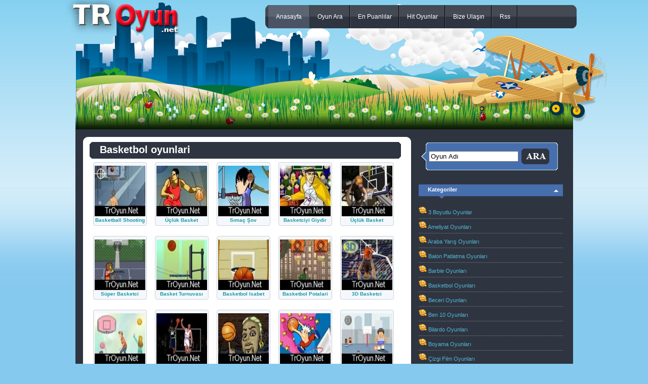

--- FILE ---
content_type: text/html
request_url: http://www.troyun.net/basketbol_oyunlari.html
body_size: 4695
content:
<!DOCTYPE html PUBLIC "-//W3C//DTD XHTML 1.0 Transitional//EN" "http://www.w3.org/TR/xhtml1/DTD/xhtml1-transitional.dtd"> 
<html xmlns="http://www.w3.org/1999/xhtml" xml:lang="en-gb" lang="en-gb" > 
<head> 
	  <meta http-equiv="content-type" content="text/html; charset=windows-1254" /> 
  <meta name="robots" content="index, follow" /> 
  <title>Basketbol Oyunları</title>
<meta name="google-site-verification" content="UGdBvnIhKC0WxJlC9yMfqEGmMMjrMK6t1Kzwj3NL3o8" />
<meta name="keywords" content="Basketbol" /> 
<meta name="description" content="Basketbol" /> 
<link href="favicon.ico" rel="shortcut icon" type="image/x-icon" /> 
<link rel="stylesheet" href="css/template_default.css" type="text/css" /> 
<link rel="stylesheet" href="css/joomla.css" type="text/css" /> 
<link href="css/ieonly.css" rel="stylesheet" type="text/css" />
<script language="javascript" type="text/javascript" src="js/jquery-1.3.2.min.js"></script>
<script language="javascript" type="text/javascript"> 
function newPopup2(url) {
	popupWindow = window.open(
		url,'popUpWindow','height=400,width=460,left=0,top=0,resizable=no,scrollbars=no,toolbar=no,menubar=no,location=no,directories=no,status=no')
}
$(document).ready(function(){
$("#kategori").toggle(function(){
$("#kate").hide("slow");
},function(){
$("#kate").show("slow");
});
$("#benzer").toggle(function(){
$("#benze").hide("slow");
},function(){
$("#benze").show("slow");
});
$("#yorumla").toggle(function(){
$("#yoruml").hide("slow");
},function(){
$("#yoruml").show("slow");
});
$("#rastgele").toggle(function(){
$("#rastgel").hide("slow");
},function(){
$("#rastgel").show("slow");
});
$("#stats").toggle(function(){
$("#stat").hide("slow");
},function(){
$("#stat").show("slow");
});
});
</script>
</head> 
 
<body class="color_bg_default"> 
	<div id="yagendoo_wrapper_all"> 
		<div id="yagendoo_top"> 
			<h1> 
        		        							<a id="logo" href="http://www.troyun.net" title="Ana Sayfa"> 
                		<img src="http://www.troyun.net/images/logo.png" alt="Title" /> 
					</a> 
							</h1> 
		    <div id="yagendoo_airplane"></div> 
			<div id="yagendoo_nav"> 
						<div class="module"> 
			<div> 
				<div> 
					<div> 
											<ul class="menu"><li id="current" class="active item0"><a href="http://www.troyun.net"><span>Anasayfa</span></a></li>    <li class="item2"><a href="http://www.troyun.net/arama.php"><span>Oyun Ara</span></a></li><li class="item3"><a href="http://www.troyun.net/index.php?sira=oy"><span>En Puanlılar</span></a></li><li class="item4"><a href="http://www.troyun.net/index.php?sira=hit"><span>Hit Oyunlar</span></a></li><li class="item5"><a href="http://www.troyun.net/iletisim.php"><span>Bize Ulaşın</span></a></li><li class="item6"><a href="http://www.troyun.net/rss.xml"><span>Rss</span></a></li></ul></div> 
				</div> 
			</div> 
		</div> 
	
			</div> 					</div> 
				<div id="yagendoo_wrapper"> 
			<div id="yagendoo_wrapper-content-inner-moduleon"> 
    			<div id="yagendoo_wrapper-content" class="ol"> 
        			<div class="yagendoo_or"> 
            			<div class="yagendoo_ru"> 
                			<div class="yagendoo_lu"> 
                    			<div style="padding:10px; padding-bottom:40px;">              
                     	   			                        				<div id="yagendoo_slider"> 
                            						<div class="module"> 

<div id="oncesi"><div id="oncesi2"><h1>Basketbol oyunlari</h1></div></div>

<div style="display:none">
<a href="https://www.myproduksiyon.com/santral-anons" rel="dofollow" target="new" title="Santral Anons"><h1>Santral Anons</h1></a>
<a href="https://www.myproduksiyon.com/santral-seslendirme" rel="dofollow" target="new" title="Santral Seslendirme"><h1>Santral Seslendirme</h1></a>
<a href="https://www.myproduksiyon.com/ivr-seslendirme" rel="dofollow" target="new" title="IVR Seslendirme"><h1>IVR Seslendirme</h1></a>
<a href="https://www.myproduksiyon.com/yabanci-dil-seslendirme" rel="dofollow" target="new" title="Yabancı Dil Seslendirme"><h1>Yabancı Dil Seslendirme</h1></a>
<a href="https://www.myproduksiyon.com/yabanci-dil-seslendirme/ingilizce-seslendirme" rel="dofollow" target="new" title="İngilizce Seslendirme"><h1>İngilizce Seslendirme</h1></a>
<a href="https://www.myproduksiyon.com/yabanci-dil-seslendirme/almanca-seslendirme" rel="dofollow" target="new" title="Almanca Seslendirme"><h1>Almanca Seslendirme</h1></a>
<a href="https://www.myproduksiyon.com/yabanci-dil-seslendirme/fransizca-seslendirme" rel="dofollow" target="new" title="Fransızca Seslendirme"><h1>Fransızca Seslendirme</h1></a>
</div>

<div class="secresim">

<a href="http://www.troyun.net/basketball-shooting.html" class="sonekleresim" title="Basketball Shooting"><img src="http://www.troyun.net/resim/8637-basketball-shooting.jpg" width="100" height="100" alt="Basketball Shooting Oyunu"/><br /><span class="oyun_adi">Basketball Shooting</span></a>
<a href="http://www.troyun.net/ucluk-basket.html" class="sonekleresim" title="Üçlük Basket"><img src="http://www.troyun.net/resim/1630-ucluk-basket.jpg" width="100" height="100" alt="Üçlük Basket Oyunu"/><br /><span class="oyun_adi">Üçlük Basket</span></a>
<a href="http://www.troyun.net/simac-sov.html" class="sonekleresim" title="Sımaç Şov"><img src="http://www.troyun.net/resim/6563-simac-sov.jpg" width="100" height="100" alt="Sımaç Şov Oyunu"/><br /><span class="oyun_adi">Sımaç Şov</span></a>
<a href="http://www.troyun.net/basketciyi-giydir.html" class="sonekleresim" title="Basketciyi Giydir"><img src="http://www.troyun.net/resim/8838-basketciyi-giydir.jpg" width="100" height="100" alt="Basketciyi Giydir Oyunu"/><br /><span class="oyun_adi">Basketciyi Giydir</span></a>
<a href="http://www.troyun.net/ucluk-basket.html" class="sonekleresim" title="Üçlük Basket"><img src="http://www.troyun.net/resim/1626-ucluk-basket.jpg" width="100" height="100" alt="Üçlük Basket Oyunu"/><br /><span class="oyun_adi">Üçlük Basket</span></a>
<a href="http://www.troyun.net/super-basketci.html" class="sonekleresim" title="Süper Basketci"><img src="http://www.troyun.net/resim/3364-super-basketci.jpg" width="100" height="100" alt="Süper Basketci Oyunu"/><br /><span class="oyun_adi">Süper Basketci</span></a>
<a href="http://www.troyun.net/basket-turnuvasi.html" class="sonekleresim" title="Basket Turnuvası"><img src="http://www.troyun.net/resim/5460-basket-turnuvasi.jpg" width="100" height="100" alt="Basket Turnuvası Oyunu"/><br /><span class="oyun_adi">Basket Turnuvası</span></a>
<a href="http://www.troyun.net/basketbol-isabet.html" class="sonekleresim" title="Basketbol Isabet"><img src="http://www.troyun.net/resim/5705-basketbol-isabet.jpg" width="100" height="100" alt="Basketbol Isabet Oyunu"/><br /><span class="oyun_adi">Basketbol Isabet</span></a>
<a href="http://www.troyun.net/basketbol-potalari.html" class="sonekleresim" title="Basketbol Potalari"><img src="http://www.troyun.net/resim/1195-basketbol-potalari.jpg" width="100" height="100" alt="Basketbol Potalari Oyunu"/><br /><span class="oyun_adi">Basketbol Potalari</span></a>
<a href="http://www.troyun.net/3d-basketci.html" class="sonekleresim" title="3D Basketci"><img src="http://www.troyun.net/resim/1672-3d-basketci.jpg" width="100" height="100" alt="3D Basketci Oyunu"/><br /><span class="oyun_adi">3D Basketci</span></a>
<a href="http://www.troyun.net/yetenekli-basketciler.html" class="sonekleresim" title="Yetenekli Basketciler"><img src="http://www.troyun.net/resim/1213-yetenekli-basketciler.jpg" width="100" height="100" alt="Yetenekli Basketciler Oyunu"/><br /><span class="oyun_adi">Yetenekli Basketciler</span></a>
<a href="http://www.troyun.net/basket-karsilasmasi.html" class="sonekleresim" title="Basket Karşılaşması"><img src="http://www.troyun.net/resim/3226-basket-karsilasmasi.jpg" width="100" height="100" alt="Basket Karşılaşması Oyunu"/><br /><span class="oyun_adi">Basket Karşılaşması</span></a>
<a href="http://www.troyun.net/cilgin-basket.html" class="sonekleresim" title="Çılgın Basket"><img src="http://www.troyun.net/resim/3939-cilgin-basket.jpg" width="100" height="100" alt="Çılgın Basket Oyunu"/><br /><span class="oyun_adi">Çılgın Basket</span></a>
<a href="http://www.troyun.net/yakala-ve-smac.html" class="sonekleresim" title="Yakala ve Smaç"><img src="http://www.troyun.net/resim/8627-yakala-ve-smac.jpg" width="100" height="100" alt="Yakala ve Smaç Oyunu"/><br /><span class="oyun_adi">Yakala ve Smaç</span></a>
<a href="http://www.troyun.net/30-saniye-basketbol.html" class="sonekleresim" title="30 Saniye Basketbol"><img src="http://www.troyun.net/resim/5305-30-saniye-basketbol.jpg" width="100" height="100" alt="30 Saniye Basketbol Oyunu"/><br /><span class="oyun_adi">30 Saniye Basketbol</span></a>
<a href="http://www.troyun.net/sokak-basketi.html" class="sonekleresim" title="Sokak Basketi"><img src="http://www.troyun.net/resim/1881-sokak-basketi.jpg" width="100" height="100" alt="Sokak Basketi Oyunu"/><br /><span class="oyun_adi">Sokak Basketi</span></a>
<a href="http://www.troyun.net/bloklu-basket.html" class="sonekleresim" title="Bloklu Basket"><img src="http://www.troyun.net/resim/2971-bloklu-basket.jpg" width="100" height="100" alt="Bloklu Basket Oyunu"/><br /><span class="oyun_adi">Bloklu Basket</span></a>
<a href="http://www.troyun.net/canavar-basketbol.html" class="sonekleresim" title="Canavar Basketbol"><img src="http://www.troyun.net/resim/5301-canavar-basketbol.jpg" width="100" height="100" alt="Canavar Basketbol Oyunu"/><br /><span class="oyun_adi">Canavar Basketbol</span></a>
<a href="http://www.troyun.net/canavar-basket.html" class="sonekleresim" title="Canavar Basket"><img src="http://www.troyun.net/resim/3924-canavar-basket.jpg" width="100" height="100" alt="Canavar Basket Oyunu"/><br /><span class="oyun_adi">Canavar Basket</span></a>
<a href="http://www.troyun.net/basketbol-turnuvasi.html" class="sonekleresim" title="Basketbol Turnuvası"><img src="http://www.troyun.net/resim/3699-basketbol-turnuvasi.jpg" width="100" height="100" alt="Basketbol Turnuvası Oyunu"/><br /><span class="oyun_adi">Basketbol Turnuvası</span></a>
<a href="http://www.troyun.net/isabetli-basket.html" class="sonekleresim" title="İsabetli Basket"><img src="http://www.troyun.net/resim/7002-isabetli-basket.jpg" width="100" height="100" alt="İsabetli Basket Oyunu"/><br /><span class="oyun_adi">İsabetli Basket</span></a>
<a href="http://www.troyun.net/basketciler.html" class="sonekleresim" title="Basketçiler"><img src="http://www.troyun.net/resim/6885-basketciler.jpg" width="100" height="100" alt="Basketçiler Oyunu"/><br /><span class="oyun_adi">Basketçiler</span></a>
<a href="http://www.troyun.net/basket-atisi.html" class="sonekleresim" title="Basket atışı"><img src="http://www.troyun.net/resim/4271-basket-atisi.jpg" width="100" height="100" alt="Basket atışı Oyunu"/><br /><span class="oyun_adi">Basket atışı</span></a>
<a href="http://www.troyun.net/basket-potasi.html" class="sonekleresim" title="Basket Potası"><img src="http://www.troyun.net/resim/7477-basket-potasi.jpg" width="100" height="100" alt="Basket Potası Oyunu"/><br /><span class="oyun_adi">Basket Potası</span></a>
<a href="http://www.troyun.net/smac-basket.html" class="sonekleresim" title="Smaç Basket"><img src="http://www.troyun.net/resim/1966-smac-basket.jpg" width="100" height="100" alt="Smaç Basket Oyunu"/><br /><span class="oyun_adi">Smaç Basket</span></a>
<a href="http://www.troyun.net/sokak-basketbolu.html" class="sonekleresim" title="Sokak basketbolu"><img src="http://www.troyun.net/resim/6461-sokak-basketbolu.jpg" width="100" height="100" alt="Sokak basketbolu Oyunu"/><br /><span class="oyun_adi">Sokak basketbolu</span></a>
<a href="http://www.troyun.net/basketbolcu-kiz.html" class="sonekleresim" title="Basketbolcu Kız"><img src="http://www.troyun.net/resim/7100-basketbolcu-kiz.jpg" width="100" height="100" alt="Basketbolcu Kız Oyunu"/><br /><span class="oyun_adi">Basketbolcu Kız</span></a>
<a href="http://www.troyun.net/basketbolcu.html" class="sonekleresim" title="Basketbolcu"><img src="http://www.troyun.net/resim/7931-basketbolcu.jpg" width="100" height="100" alt="Basketbolcu Oyunu"/><br /><span class="oyun_adi">Basketbolcu</span></a>
<a href="http://www.troyun.net/basketbol-atis-yap.html" class="sonekleresim" title="Basketbol Atış Yap"><img src="http://www.troyun.net/resim/7899-basketbol-atis-yap.jpg" width="100" height="100" alt="Basketbol Atış Yap Oyunu"/><br /><span class="oyun_adi">Basketbol Atış Yap</span></a>
<a href="http://www.troyun.net/basket-maci.html" class="sonekleresim" title="Basket Maçı"><img src="http://www.troyun.net/resim/8141-basket-maci.jpg" width="100" height="100" alt="Basket Maçı Oyunu"/><br /><span class="oyun_adi">Basket Maçı</span></a>
<a href="http://www.troyun.net/basket-atma.html" class="sonekleresim" title="Basket atma"><img src="http://www.troyun.net/resim/1001-basket-atma.jpg" width="100" height="100" alt="Basket atma Oyunu"/><br /><span class="oyun_adi">Basket atma</span></a>
<a href="http://www.troyun.net/hot-shots.html" class="sonekleresim" title="Hot Shots"><img src="http://www.troyun.net/resim/2832-hot-shots.jpg" width="100" height="100" alt="Hot Shots Oyunu"/><br /><span class="oyun_adi">Hot Shots</span></a>
<a href="http://www.troyun.net/basketboll.html" class="sonekleresim" title="Basketboll"><img src="http://www.troyun.net/resim/1268-basketboll.jpg" width="100" height="100" alt="Basketboll Oyunu"/><br /><span class="oyun_adi">Basketboll</span></a>
<a href="http://www.troyun.net/basket-at.html" class="sonekleresim" title="Basket At"><img src="http://www.troyun.net/resim/2746-basket-at.jpg" width="100" height="100" alt="Basket At Oyunu"/><br /><span class="oyun_adi">Basket At</span></a>
<a href="http://www.troyun.net/zevkli-basket.html" class="sonekleresim" title="Zevkli basket"><img src="http://www.troyun.net/resim/8513-zevkli-basketjpeg" width="100" height="100" alt="Zevkli basket Oyunu"/><br /><span class="oyun_adi">Zevkli basket</span></a>
<a href="http://www.troyun.net/zor-basket.html" class="sonekleresim" title="Zor basket"><img src="http://www.troyun.net/resim/8731-zor-basketjpeg" width="100" height="100" alt="Zor basket Oyunu"/><br /><span class="oyun_adi">Zor basket</span></a>
<a href="http://www.troyun.net/hayvan-basketi.html" class="sonekleresim" title="Hayvan basketi"><img src="http://www.troyun.net/resim/8263-hayvan-basketi.jpg" width="100" height="100" alt="Hayvan basketi Oyunu"/><br /><span class="oyun_adi">Hayvan basketi</span></a>
<a href="http://www.troyun.net/zorlu-basket.html" class="sonekleresim" title="Zorlu basket"><img src="http://www.troyun.net/resim/8210-zorlu-basket.jpg" width="100" height="100" alt="Zorlu basket Oyunu"/><br /><span class="oyun_adi">Zorlu basket</span></a>
<a href="http://www.troyun.net/5te-3-basket.html" class="sonekleresim" title="5te 3 basket"><img src="http://www.troyun.net/resim/8523-5te-3-basket.jpg" width="100" height="100" alt="5te 3 basket Oyunu"/><br /><span class="oyun_adi">5te 3 basket</span></a>
<a href="http://www.troyun.net/dunya-basketbol-sampiyonasi.html" class="sonekleresim" title="Dünya basketbol şampiyonası"><img src="http://www.troyun.net/resim/7749-dunya-basketbol-sampiyonasi.jpg" width="100" height="100" alt="Dünya basketbol şampiyonası Oyunu"/><br /><span class="oyun_adi">Dünya basketbol şampiyonası</span></a>
<a href="http://www.troyun.net/sepete-basket-at.html" class="sonekleresim" title="Sepete basket at"><img src="http://www.troyun.net/resim/5520-sepete-basket-at.jpg" width="100" height="100" alt="Sepete basket at Oyunu"/><br /><span class="oyun_adi">Sepete basket at</span></a>
<a href="http://www.troyun.net/bakugan-basketbol.html" class="sonekleresim" title="Bakugan basketbol"><img src="http://www.troyun.net/resim/1544-bakugan-basketbol.jpg" width="100" height="100" alt="Bakugan basketbol Oyunu"/><br /><span class="oyun_adi">Bakugan basketbol</span></a>
<a href="http://www.troyun.net/cubuk-adam-basket.html" class="sonekleresim" title="Çubuk adam basket"><img src="http://www.troyun.net/resim/7502-cubuk-adam-basket.jpg" width="100" height="100" alt="Çubuk adam basket Oyunu"/><br /><span class="oyun_adi">Çubuk adam basket</span></a>
<a href="http://www.troyun.net/euro-lig-basket.html" class="sonekleresim" title="Euro lig basket"><img src="http://www.troyun.net/resim/6114-euro-lig-basket.jpg" width="100" height="100" alt="Euro lig basket Oyunu"/><br /><span class="oyun_adi">Euro lig basket</span></a>
<div id="sayfalama" align="center"><ul>
<li><a href="basketbol_oyunlari.html" class="active">1</a></li>

</ul></div>
</div>

	</div> 
</div> 
        	            		</div> 
	        	        	</div> 
    	    	    	</div> 
        			</div>   
	    		</div> 
			</div>    
							<div id="yagendoo_right"> 
    						<div class="moduletable"> 
	<div class="search"> 
	
<div id="uye"> 
					<div class="balonsol"></div> 
<form method="post" id="searchform" action="http://www.troyun.net/arama.php">						<div class="balonorta">
<table width="100%" cellpadding="0" cellspacing="0">
									<tr> 
										<td height="43"><input type="text" name="oyun" value="Oyun Adı" onblur="if(this.value=='') this.value='Oyun Adı';" onfocus="if(this.value=='Oyun Adı') this.value='';" /></td> 
										<td><input style="width:55px; height:31px;" class="yenibuton" type="image" src="http://www.troyun.net/images/ara.gif" />										</td> 
									</tr>
								</table> 
								
 
													</div></form>
					<div class="balonsag"></div> 
				</div> 
</div>

	</div> <div>&nbsp;&nbsp;&nbsp;&nbsp;&nbsp;&nbsp;&nbsp;&nbsp;&nbsp;&nbsp;&nbsp;&nbsp;</div>
			<div class="moduletable_blue"> 
					<h3 id="kategori">Kategoriler</h3>
<ul id="kate">
<li><img src="http://www.troyun.net/images/kategori.png" alt="3 Boyutlu Oyunlar"/> <a href="http://www.troyun.net/3_boyutlu_oyunlar.html">3 Boyutlu Oyunlar</a></li>
<li><img src="http://www.troyun.net/images/kategori.png" alt="Ameliyat  Oyunları"/> <a href="http://www.troyun.net/ameliyat_oyunlari.html">Ameliyat  Oyunları</a></li>
<li><img src="http://www.troyun.net/images/kategori.png" alt="Araba Yarış Oyunları"/> <a href="http://www.troyun.net/araba_yaris_oyunlari.html">Araba Yarış Oyunları</a></li>
<li><img src="http://www.troyun.net/images/kategori.png" alt="Balon Patlatma Oyunları"/> <a href="http://www.troyun.net/balon_patlatma_oyunlari.html">Balon Patlatma Oyunları</a></li>
<li><img src="http://www.troyun.net/images/kategori.png" alt="Barbie  Oyunları"/> <a href="http://www.troyun.net/barbie_oyunlari.html">Barbie  Oyunları</a></li>
<li><img src="http://www.troyun.net/images/kategori.png" alt="Basketbol Oyunları"/> <a href="http://www.troyun.net/basketbol_oyunlari.html">Basketbol Oyunları</a></li>
<li><img src="http://www.troyun.net/images/kategori.png" alt="Beceri Oyunları"/> <a href="http://www.troyun.net/beceri_oyunlari.html">Beceri Oyunları</a></li>
<li><img src="http://www.troyun.net/images/kategori.png" alt="Ben 10 Oyunları"/> <a href="http://www.troyun.net/ben_10_oyunlari.html">Ben 10 Oyunları</a></li>
<li><img src="http://www.troyun.net/images/kategori.png" alt="Bilardo Oyunları"/> <a href="http://www.troyun.net/bilardo_oyunlari.html">Bilardo Oyunları</a></li>
<li><img src="http://www.troyun.net/images/kategori.png" alt="Boyama Oyunları"/> <a href="http://www.troyun.net/boyama_oyunlari.html">Boyama Oyunları</a></li>
<li><img src="http://www.troyun.net/images/kategori.png" alt="Çizgi Film  Oyunları"/> <a href="http://www.troyun.net/cizgi_film_oyunlari.html">Çizgi Film  Oyunları</a></li>
<li><img src="http://www.troyun.net/images/kategori.png" alt="Çocuk  Oyunları"/> <a href="http://www.troyun.net/cocuk_oyunlari.html">Çocuk  Oyunları</a></li>
<li><img src="http://www.troyun.net/images/kategori.png" alt="Dini Oyunlar"/> <a href="http://www.troyun.net/dini_oyunlar.html">Dini Oyunlar</a></li>
<li><img src="http://www.troyun.net/images/kategori.png" alt="Dövüş  Oyunları"/> <a href="http://www.troyun.net/dovus_oyunlari.html">Dövüş  Oyunları</a></li>
<li><img src="http://www.troyun.net/images/kategori.png" alt="Eğlenceli Oyunlar"/> <a href="http://www.troyun.net/eglenceli_oyunlar.html">Eğlenceli Oyunlar</a></li>
<li><img src="http://www.troyun.net/images/kategori.png" alt="Futbol  Oyunları"/> <a href="http://www.troyun.net/futbol_oyunlari.html">Futbol  Oyunları</a></li>
<li><img src="http://www.troyun.net/images/kategori.png" alt="Giysi Giydirme Oyunları"/> <a href="http://www.troyun.net/giysi_giydirme_oyunlari.html">Giysi Giydirme Oyunları</a></li>
<li><img src="http://www.troyun.net/images/kategori.png" alt="Kağıt Oyunları"/> <a href="http://www.troyun.net/kagit_oyunlari.html">Kağıt Oyunları</a></li>
<li><img src="http://www.troyun.net/images/kategori.png" alt="Macera Oyunları"/> <a href="http://www.troyun.net/macera_oyunlari.html">Macera Oyunları</a></li>
<li><img src="http://www.troyun.net/images/kategori.png" alt="Makyaj Oyunları"/> <a href="http://www.troyun.net/makyaj_oyunlari.html">Makyaj Oyunları</a></li>
<li><img src="http://www.troyun.net/images/kategori.png" alt="Manken  Oyunları"/> <a href="http://www.troyun.net/manken_oyunlari.html">Manken  Oyunları</a></li>
<li><img src="http://www.troyun.net/images/kategori.png" alt="Mario Oyunları"/> <a href="http://www.troyun.net/mario_oyunlari.html">Mario Oyunları</a></li>
<li><img src="http://www.troyun.net/images/kategori.png" alt="Mini Oyunlar"/> <a href="http://www.troyun.net/mini_oyunlar.html">Mini Oyunlar</a></li>
<li><img src="http://www.troyun.net/images/kategori.png" alt="Motor Oyunları"/> <a href="http://www.troyun.net/motor_oyunlari.html">Motor Oyunları</a></li>
<li><img src="http://www.troyun.net/images/kategori.png" alt="Müzik Oyunları"/> <a href="http://www.troyun.net/muzik_oyunlari.html">Müzik Oyunları</a></li>
<li><img src="http://www.troyun.net/images/kategori.png" alt="Nişan Oyunları"/> <a href="http://www.troyun.net/nisan_oyunlari.html">Nişan Oyunları</a></li>
<li><img src="http://www.troyun.net/images/kategori.png" alt="Oda Oyunları"/> <a href="http://www.troyun.net/oda_oyunlari.html">Oda Oyunları</a></li>
<li><img src="http://www.troyun.net/images/kategori.png" alt="Savaş Oyunları"/> <a href="http://www.troyun.net/savas_oyunlari.html">Savaş Oyunları</a></li>
<li><img src="http://www.troyun.net/images/kategori.png" alt="Spor Oyunları"/> <a href="http://www.troyun.net/spor_oyunlari.html">Spor Oyunları</a></li>
<li><img src="http://www.troyun.net/images/kategori.png" alt="Uçak Oyunları"/> <a href="http://www.troyun.net/ucak_oyunlari.html">Uçak Oyunları</a></li>
<li><img src="http://www.troyun.net/images/kategori.png" alt="Yemek Oyunları"/> <a href="http://www.troyun.net/yemek_oyunlari.html">Yemek Oyunları</a></li>
<li><img src="http://www.troyun.net/images/kategori.png" alt="Zeka Oyunları"/> <a href="http://www.troyun.net/zeka_oyunlari.html">Zeka Oyunları</a></li>
</ul></div>

			<div class="moduletable_red"> 
					<h3 id="rastgele">Rastgele Oyunlar</h3> 
					
<div class="secresim" id="rastgel" align="center"><div style="clear:both;"></div><a href="http://www.troyun.net/ucan-canta.html" class="sonekleresim" title="Uçan çanta"><img src="http://www.troyun.net/resim/6523-ucan-canta.jpg" width="100" height="100" alt="Uçan çanta Oyunu"/><br /><span class="oyun_adi">Uçan çanta</span></a>
<a href="http://www.troyun.net/neseli-ameliyat.html" class="sonekleresim" title="Neşeli Ameliyat"><img src="http://www.troyun.net/resim/7881-neseli-ameliyat.gif" width="100" height="100" alt="Neşeli Ameliyat Oyunu"/><br /><span class="oyun_adi">Neşeli Ameliyat</span></a>
<div style="clear:both;"></div></div></div> 

<div class="moduletable_blue"> 
<h3 id="stats">İstatistikler</h3>
<ul id="stat">
<li><img src="http://www.troyun.net/images/kategori.png" alt=" "/> Oyun : 1046</li>
<li><img src="http://www.troyun.net/images/kategori.png" alt=" "/> Yorum : 2082</li>
<li><img src="http://www.troyun.net/images/kategori.png" alt=" "/> Bugün Oynanma : 38</li>
<li><img src="http://www.troyun.net/images/kategori.png" alt=" "/> Dün Oynanma : 204</li>
<li><img src="http://www.troyun.net/images/kategori.png" alt=" "/> Online : 7</li>
<li><img src="http://www.troyun.net/images/kategori.png" alt=" "/> Üyeler : 40</li>
</ul></div>


		    	</div> 



				<div class="yagendoo_clear"></div> 
					</div> 
		<div id="yagendoo_footer"> 
			<div id="yagendoo_links"> 
						<div class="module"> 
			<div> 
				<div> 
					<div> 
<div></div></div> 
				</div> 
			</div> 
		</div> 
	
			</div> 
<a id="yagendoo_yagendoo_twitter" href="http://www.troyun.net"> 
				</a>
<font color="white"><style type="text/css">
.footer {
	font-family: Tahoma, Geneva, sans-serif;
}
.footer my {
	color: #FFF;
}
</style>
<table style="padding-right: 20px" width="1000" border="0" cellpadding="0">
  <tr class="footer">
    <th width="100" scope="col"><a href="https://www.myproduksiyon.com/" style="text-decoration: none" target="new" title="Seslendirme Ajansı"><h2>Seslendirme Ajansı</h2></a></th>
    <th width="100" scope="col"><a href="https://www.myproduksiyon.com/santral-anons" style="text-decoration: none" target="new" title="Santral Anonsları"><h2>Santral Anons</h2></a></th>
    <th width="100" scope="col"><a href="https://www.santral-seslendirme.com" style="text-decoration: none" target="new" title="Santral Seslendirme, Santral Anons"><h2>Santral Fon Müzik</h2></a></th>
    <th width="100" scope="col"><a href="https://www.myproduksiyon.com/santral-seslendirme" style="text-decoration: none" target="new"  title="Santral Seslendirme"><h2>Santral Seslendirme</h2></a></th>
    <th width="100" scope="col"><a href="https://www.myproduksiyon.com" style="text-decoration: none" target="new" title="Santral Seslendirme, Santral Anons, Produksiyon, Radyo Reklam"><h2>My Prodüksiyon</h2></a></th>
  </tr>
</table></font>
</div>
</div> 

<script>
  (function(i,s,o,g,r,a,m){i['GoogleAnalyticsObject']=r;i[r]=i[r]||function(){
  (i[r].q=i[r].q||[]).push(arguments)},i[r].l=1*new Date();a=s.createElement(o),
  m=s.getElementsByTagName(o)[0];a.async=1;a.src=g;m.parentNode.insertBefore(a,m)
  })(window,document,'script','//www.google-analytics.com/analytics.js','ga');

  ga('create', 'UA-58968897-1', 'auto');
  ga('send', 'pageview');

</script>

</body></html>


--- FILE ---
content_type: text/css
request_url: http://www.troyun.net/css/template_default.css
body_size: 4010
content:
/**
* @Enterprise: S&S Media Solutions
* @author: Yannick Spang
* @creation date: August 2009
* @url: http://www.yagendoo.com
* @copyright: Copyright (C) 2008 - 2009 S&S Media Solutions
* @license: GNU/GPL
* @product: City Sky - Template
* @version: 1.0
*/

body {
	font-family:Verdana, Arial, Helvetica, sans-serif;
	font-size:11px;
	line-height:150%;
	margin:0;
	padding:0;
	}

body.color_bg_default {
	background:url(../images/body.jpg) repeat-x #86c9ef;
	}
	
body.color_bg_red {
	background:url(../images/body_red.jpg) repeat-x #730d19;
	}
	
body.color_bg_green {
	background:url(../images/body_green.jpg) repeat-x #4fab35;
	}

.yagendoo_clear {
height:163px;
	clear: both;
	}

a {
	text-decoration:none;
	color:#55b5d5;
	}

a:hover {
	text-decoration:underline;
	}

img {
	border:none;
	}

h1,h2,h3,h4,h5,h6 {
	margin:0;
	padding:0;
	color:#3E3E3E;
	font-family:Arial, Helvetica, sans-serif;
	}

a#logo {
	height:256px;
	margin-left:-20px;
	overflow:hidden;
	position:absolute;
	top:0;
	width:268px;
	}

div.yagendoo_hellome {
	top: 130px;
	overflow:hidden;
	width:468px;
	height: 60px;
	position:absolute;
	left: 265px;
	padding: 6px;
	background: transparent url('../images/top.png') repeat;
	color: #fff;
	}

div.yagendoo_hellome h3 {
	color: #fff;
	}

div.yagendoo_hellome p {
	line-height: 100%;
	}

div.yagendoo_hellome label {
	display:block;
	}

div.yagendoo_hellome div {
	display:inline-block;
	border:none;
	}

div#yagendoo_nav {
	position:absolute;
	width:615px;
	overflow:hidden;
	margin: 10px 0 13px 375px;
	}

div#yagendoo_nav div.module,
div.module_menu {
	background: url('../images/navi_ro.png') top right no-repeat;
	}

div#yagendoo_nav div.module div,
div.module_menu div {
	background: url('../images/navi_lo.png') top left no-repeat;
	}

div#yagendoo_nav div.module div div,
div.module_menu div div {
	background: url('../images/navi_ru.png') bottom right no-repeat;
	}

div#yagendoo_nav div.module div div div,
div.module_menu div div div {
	background: url('../images/navi_lu.png') bottom left no-repeat;
	}

div#yagendoo_nav div.module ul,
div.module_menu ul {
	background: url('../images/navi_co.jpg') repeat-x;
	height:46px;
	margin:0 auto;
	width:98%;
	padding:0 1px;
	}

div#yagendoo_nav div.module ul li,
div.module_menu ul li {
	background:url('../images/navi_li_img.jpg') right repeat-y;
	padding:15px 0;
	height:16px;
	float:left;
	list-style-type:none;
	font-size:12px;
	}

div#yagendoo_nav div.module ul li a:hover,
div#yagendoo_nav div.module ul li.active,
div.module_menu ul li a:hover, 
div.module_menu ul li.active {
	background:url('../images/navi_co_hover.jpg') repeat-x;
	border-right: 1px solid #333;
	}

div#yagendoo_nav div.module ul li a,
div.module_menu ul li a {
	padding:15px;
	color:#FFFFFF;
	}

div#yagendoo_nav div.module ul li a:hover,
div.module_menu ul li a:hover {
	text-decoration:none;
	}

/* Top Position */
div#yagendoo_top {
	background:url('../images/default_header.png') no-repeat;
	width:983px;
	height:256px;
	position:relative;
	}

div#yagendoo_airplane {
	background:url('../images/airplane.png') no-repeat;
	position:absolute;
	width:295px;
	height:172px;
	margin:70px 0 0 755px;
	}

div#yagendoo_top div#yagendoo_logo {
	position:absolute;
	top:0px;
	margin-left:-20px;
	overflow:hidden;
	width:268px;
	height:256px;
	}

/* Content */
div#yagendoo_wrapper_all {
	width:983px;
	margin:0px auto;
	}

div#yagendoo_wrapper {
	clear:both;
	background:#2e3540;
	padding:15px;
	margin:0;
	}

div#yagendoo_wrapper-content-inner {
	background:#FFFFFF;
	width: 100%;
	}

div#yagendoo_wrapper-content-inner-moduleon {
	background:#FFFFFF;
	width: 648px;
	float: left;
	}

div#yagendoo_wrapper-content div.yagendoo_or {
	background: url('../images/content_or.jpg') top right no-repeat;
	}

div#yagendoo_wrapper-content.ol {
	background: url('../images/content_ol.jpg') top left no-repeat;
	}

div#yagendoo_wrapper-content div div.yagendoo_ru {
	background: url('../images/content_ru.jpg') bottom right no-repeat;
	}

div#yagendoo_wrapper-content div div div.yagendoo_lu {
	background: url('../images/content_lu.jpg') bottom left no-repeat;
	}

div#yagendoo_footer {
	background:url('../images/footer.png') no-repeat;
	width:983px;
	height:288px;
	z-index:999;
	position:absolute;
	margin-top:-200px;
	}

div#yagendoo_yagendoo_credits {
	margin:90px 3px 0 0;
	position:absolute;
	width:980px;
	z-index:999;
	text-align: right;
	color: #eee;
	}
	
div#yagendoo_yagendoo_credits a {
	color: #eee;
	}

#reklam-250 { float: left; padding: 0; margin-left: 8px; margin-right: 12px; width: 345px; height: 265px; display: inline; }
.reklam-250-icerik { border:3px solid #CDD2DA;  -moz-border-radius:6px; -webkit-border-radius:6px; background-color:#F4F7FB; padding-left: 12px; padding-top: 8px; margin: 0; width: 314px; height: 260px; }

div#yagendoo_footer div#yagendoo_links {
	margin-top:255px; 
	padding:0 10px;
	color:#253b09;
	}

div#yagendoo_footer div#yagendoo_links a {
	color:#ccc;
	}

#yagendoo_yagendoo_twitter {
	margin: -202px 0 0 720px;
	position: absolute;
	width:226px;
	height:87px;
	cursor: pointer;
	text-decoration: none;
	border: none;
	}
	
/* News Image I */
div#gk_news_image_1_wrapper {
	background: transparent url('../images/slide_panel_right.png') no-repeat bottom right;
	}

div#gk_news_image_1_panel {
	background: transparent url('../images/slide_panel_left.png') no-repeat bottom left;
	}

a.gk_news_image_1_prev {
	background: url('../images/b_prev.png') no-repeat 0 50%;
	}

a.gk_news_image_1_next {
	background: url('../images/b_next.png') no-repeat 0 50%;
	}

a.gk_news_image_1_play {
	background: url('../images/b_play.png') no-repeat 0 50%;
	}

a.gk_news_image_1_pause {
	background: url('../images/b_pause.png') no-repeat 0 50%;
	}

a:hover.gk_news_image_1_next,
a:hover.gk_news_image_1_prev,
a:hover.gk_news_image_1_play,
a:hover.gk_news_image_1_pause {
	background-position: 100% 50%;
	}

div.yagendoo_gk_news_image_1_tb_prev {
	background: transparent url('../images/s_prev.png') no-repeat 0 50%;
	}

div.yagendoo_gk_news_image_1_tb_next {
	background: transparent url('../images/s_next.png') no-repeat 100% 50%;
	}

div.yagendoo_gk_news_image_1_tb_prev:hover {
	background: transparent url('../images/s_prev-h.png') no-repeat 0 50%;
	}

div.yagendoo_gk_news_image_1_tb_next:hover {
	background: transparent url('../images/s_next-h.png') no-repeat 100% 50%;
	}

div.yagendoo_gk_news_image_1_preloader {
	background: #000 url('../images/load.gif') no-repeat center center;
	}

ul.gk_news_image_1_tick_buttons li {
	background: transparent url('../images/slide_bullet.png') no-repeat 0 0;
	}

ul.gk_news_image_1_tick_buttons li:hover {
	background-position: 100% 0;
	}

ul.gk_news_image_1_tick_buttons li.active {
	background: transparent url('../images/slide_bullet_active.png') no-repeat 0 0;
	}

ul.gk_news_image_1_tick_buttons li {
	border: none;
	}

div.yagendoo_moduletable_clear {
	margin:0 0 9px;
	padding:0;
	width:100%;
	}

div#yagendoo_slider {
	overflow:hidden;
	margin-bottom:20px;
	}

/* Right Position */
div#yagendoo_right {
	float:right;
	width:285px;
	margin-left:15px;
	margin-right:5px;
	color:#FFFFFF;
	float:right;
	}

div#yagendoo_right .moduletable_blue, div#yagendoo_right .moduletable_green, div#yagendoo_right .moduletable_red, div#yagendoo_right .moduletable_purple {
	overflow:hidden;
	}

div#yagendoo_right .moduletable h3 {
	height:24px;
	color:#55B5D5;
	font-size:16px;
	padding:2px 0;
	margin-top: 8px;
	text-decoration: underline;
	}

div#yagendoo_right .moduletable_blue h3 {
	background:url('../images/right_blue.gif') no-repeat;
	width:249px;
	height:24px;
	color:#FFFFFF;
	font-size:11px;
	padding:2px 18px;
	margin-top: 12px;
	}

div#yagendoo_right .moduletable_green h3 {
	background:url('../images/right_green.gif') no-repeat;
	width:249px;
	height:24px;
	color:#FFFFFF;
	font-size:11px;
	padding:2px 18px;
	margin-top: 12px;
	}

div#yagendoo_right .moduletable_red h3 {
	background:url('../images/right_red.gif') no-repeat;
	width:249px;
	height:24px;
	color:#FFFFFF;
	font-size:11px;
	padding:2px 18px;
	margin-top: 12px;
	}

div#yagendoo_right .moduletable_puprle h3 {
	background:url('../images/right_purple.gif') no-repeat;
	width:249px;
	height:24px;
	color:#FFFFFF;
	font-size:11px;
	padding:2px 18px;
	margin-top: 12px;
	}


div#yagendoo_right ul {
	padding:0;
	}

div#yagendoo_right ul li {
	border-bottom: 1px dotted rgb(126, 130, 136); 
	padding: 4px 0pt;
	list-style-type:none;
	}

/* Login */
div.yagendoo_login_mascot, div.yagendoo_register_mascot {
	float:right;
	background:url(../images/login_mascot.png) no-repeat right;
	width:267px;
	height:237px;
	margin:20px 20px 0 0;
	}

div.yagendoo_login_description {
	color:#A0A095;
	font-family:Arial,Helvetica,sans-serif;
	font-size:20px;
	font-weight:bold;
	line-height:150%;
	margin-bottom:10px;
	}

form input {}

form#com-form-login ul {
	overflow:hidden;
	display:block;
	}

form#com-form-login a {
	border-bottom:dotted 1px #a0a2a2;
	}

form#com-form-login a:hover {
	text-decoration:none;
	color:#408BB6;
	}

div#yagendoo_login_username, div#yagendoo_login_password, div.yagendoo_register {
	background:url(../images/login_input.gif) no-repeat;
	width:236px;
	height:49px;
	}

div#yagendoo_login_username, div#yagendoo_login_password, div.yagendoo_register {
	margin-bottom:5px;
	margin-top:5px;
	}

div#yagendoo_login_username input, div#yagendoo_login_password input, div.yagendoo_register input {
	border:none;
	background:none;
	}

div#yagendoo_login_username input, div#yagendoo_login_password input, div.yagendoo_register input {
	-x-system-font:none;
	background:transparent none repeat scroll 0 0;
	border:0 none;
	color:#445135;
	display:block;
	font-family:arial,sans-serif;
	font-size:14px;
	font-size-adjust:none;
	font-stretch:normal;
	font-style:normal;
	font-variant:normal;
	font-weight:normal;
	height:18px;
	line-height:normal;
	padding:10px;
	width:212px;
	}

form#com-form-login label, div.yagendoo_register label {
	-x-system-font:none;
	color:#445135;
	font-family:verdana,sans-serif;
	font-size:11px;
	font-size-adjust:none;
	font-stretch:normal;
	font-style:normal;
	font-variant:normal;
	font-weight:normal;
	line-height:normal;
	padding:0 0 6px 5px;
	width:227px;
	}

form input.button {
	-x-system-font:none;
	background:#59A5D1 none repeat scroll 0 0;
	overflow:hidden;
	border:1px solid #408BB6;
	color:#FFFFFF;
	cursor:pointer;
	float:left;
	font-family:verdana,sans-serif;
	font-size:11px;
	font-size-adjust:none;
	font-stretch:normal;
	font-style:normal;
	font-variant:normal;
	font-weight:normal;
	line-height:normal;
	margin:0 10px 0 5px;
	padding:2px 15px;
	vertical-align:top;
	}


a.sonekleresim {width:100px; height:116px; float:left; overflow:hidden; text-align:center; padding:6px 2px 2px; border:1px solid #CDD2DA; margin-right:6px; margin-left:10px; margin-bottom:20px; font-size:10px; font-weight:bold; color:#1898a8; display:block; -moz-border-radius:4px; -webkit-border-radius:4px; background-color:#F4F7FB;}
a.sonekleresim:hover{color:#333;background:#55B5D5; border-color:#55B5D5; text-decoration:none;}
sonekleresim img {width:92px;}
oyun_adi {display:block; clear:both;}
#oyu {
background:#000000;
color:#FFFFFF;
}


#uye {background:url(../images/uye.gif) repeat-x 0 -86px; position:relative; z-index:4; width:270px; height:55px; float:left; margin-left:5px; margin-top:11px;}
		#uye .balonsol {width:14px; height:55px; background:url(../images/uye.gif) no-repeat 0 0; float:left;}
		#uye .balonsag {width:5px; height:55px; background:url(../images/uye.gif) no-repeat -15px 0; float:right;}
		#uye .balonorta {float:left; margin-top:6px; margin-left:1px; width:240px;}
		#uye .balonorta .yazibuyume {font-size:16px;}
		#uye .balonorta a.hesapmenu {width:66px; height:43px; display:block; overflow:hidden; background:url(../images/uye.gif) no-repeat -21px 0; margin-right:3px;}
		#uye .balonorta a.hesapmenu:hover, #uye .balonorta a.secilihesapmenu {background-position:-21px -43px;}
		#uye .balonorta a.bayan {background:url(../images/uye.gif) no-repeat -21px -141px;}
		#uye .balonorta a.bayan:hover, #uye .balonorta a.secilihesapmenu_bayan {background-position:-21px -184px;}


div#oncesi2{
	background:url('../images/yazi.png') no-repeat;
	margin:0px 0 0 3px;
	height:40px;
}
div#oncesi h1 {
	color:#FFFFFF;
	font-family:Arial,Helvetica,sans-serif;
	font-size:20px;
	font-weight:bold;
	line-height:150%;
	margin:0px 0 0 20px;
	}


div#resim {

	position:absolute;
	margin:18px 0 0 0px;
	margin-bottom:0px;
	}

div#reklam {

	position:absolute;
	margin:20px 0 0 320px;
	margin-bottom:0px;
	}

div#oyna {
	position:absolute;
	width:310px;
	height:200px;
	margin:280px 0 0 260px;
	padding:0px 58px;
	}


div#aciklama1 {

	background:url('../images/ao1.gif') no-repeat;
	position:absolute;
	width:200px;
	height:200px;
	margin:280px 0 0 0px;
	color:#FFFFFF;
	font-size:20px;
	text-decoration:bold;
	padding:7px 58px;
	}
div#aciklama2 {

	background:url('../images/ao2.gif');
	width:300px;
	padding:10px 0px;
	margin:311px 0 0 0px;
	}

div#aciklama2 h2 {
	color:#000000;
	font-size:11px;
	text-decoration:none;
	padding:0px 5px;
	}


div#aciklama3 {

	background:url('../images/ao3.gif') no-repeat;
	width:300px;
	height:200px;
	margin:0px 0 0 0px;
	position:absolute;
	}


div#tablo{
	background:url('../images/yazi.png') no-repeat;
	width:640px;
	height:40px
}
div#tablo2{
	background:url('../images/yazis.png') no-repeat;
	width:640px;
	height:45px;
}
div#tablo4{
	background:url('../images/yazi.png') no-repeat;
	width:640px;
	height:40px;
}
div#tablo3{
	background:url('../images/yazia.png') no-repeat;
	width:640px;
	height:40px;
}
div#tablo1{
	background:url('../images/yazin.png') no-repeat;
	width:640px;
	height:40px;
}
div#tablo11{
	background:url('../images/yazisn.png') no-repeat;
	width:640px;
	height:45px;
}

div#oylama{
display:block;
	left: 170px;
	position:absolute;
	width:300px;
	height:40px;
	color:#FFFFFF;
	font-size:12px;
	text-decoration:bold;
	margin:8px 0 0 0px;
 clear:both;
}

div#etiket{
	position:absolute;
	width:510px;
	height:45px;
	color:#FFFFFF;
	font-size:12px;
	text-decoration:bold;
	margin:8px 0 0 10px;
display:block; clear:both;
}
div#skor{
	position:absolute;
	width:510px;
	height:45px;
	color:#FFFFFF;
	font-size:12px;
	text-decoration:bold;
	margin:8px 0 0 15px;
display:block; clear:both;
}
div#nasil{
left: -38px;
	position:absolute;
	width:510px;
	height:45px;
	color:#FFFFFF;
	font-size:12px;
	text-decoration:bold;
	margin:8px 0 0 15px;
display:block; clear:both;
}
div#etiketler{
	position:absolute;
	width:510px;
	height:40px;
	color:#FFFFFF;
	font-size:12px;
	text-decoration:bold;
	margin:8px 0 0 90px;
display:block; clear:both;
}
div#skorlar{
	position:absolute;
	width:510px;
	height:40px;
	color:#FFFFFF;
	font-size:12px;
	text-decoration:bold;
	margin:8px 0 0 90px;
display:block; clear:both;
}
div#nasiloynanir{
text-align:left;
	position:absolute;
	width:480px;
	height:40px;
	color:#FFFFFF;
	font-size:12px;
	text-decoration:bold;
	margin:8px 0 0 125px;
display:block; clear:both;
}
div#paylas{
//	left: 170px;
	position:absolute;
	margin:8px 0 0 530px;
display:block; clear:both;
}

div#hit{
//	left: 170px;
	position:absolute;
	color:#FFFFFF;
	font-size:12px;
	text-decoration:bold;
	margin:8px 0 0 400px;
display:block; clear:both;
}

div#yorum{
//	left: 170px;
	position:absolute;
	margin:8px 0 0 315px;
	color:#FFFFFF;
	font-size:12px;
	text-decoration:bold;

display:block; clear:both;
}

div#bosluk{
	height:5px
}
div#bosluk1{
	height:5px
}
div#bosluk2{
	height:5px
}
div#bosluk3{
	height:5px
}

div#arama{
	background:url('../images/aramat.png') no-repeat;
	margin:0px 0 0 3px;
	height:79px;
	color:#FFFFFF;
	font-size:18px;
	text-decoration:bold;
}



.hatam, .hata, .ikaz, .tamam, .bilgi {
    margin-bottom: 1.5em;
    padding: 1em 1.5em 1em 5.5em;
    border-bottom: 2px solid #fff;
    border-top: 2px solid #fff;
    color: #444
}

.hata    {background: #fbe3e4 url(../images/tamam.png) 2.2em center no-repeat; border-color: #e0011b}
.hata a  {color: #d12f19}

.hatam    {background: #fbe3e4 url(../images/hata.png) 2.2em center no-repeat; border-color: #e0011b}
.hatam a  {color: #d12f19}

.ikaz    {background: #fff6bf url(../images/tamam.png) 2.2em center no-repeat; border-color: #ffd324}
.ikaz a  {color: #817134}

.tamam   {background: #e9ffdd url(../images/tamam.png) 2.2em center no-repeat; border-color: #72c868}
.tamam a {color: #529214}

.bilgi   {background: #e2ecee url(../images/tamam.png) 2.2em center no-repeat; border-color: #9ddae6}
.bilgi a {color: #2d7ba2}


/* listeler */
.hatam ul,.hata ul, .ikaz ul, .tamam ul, .bilgi ul {
    list-style: none;
    margin: 1.3em 1.5em
}
.hatam ul li,.hata ul li, .ikaz ul li, .tamam ul li, .bilgi ul li {
    padding-left: 1.3em
}
.hata ul li  { background: url(../images/tamam-bullet.png)  0 0.55em no-repeat }
.hatam ul li  { background: url(../images/hata-bullet.png)  0 0.55em no-repeat }
.ikaz ul li  { background: url(../images/tamam-bullet.png)  0 0.55em no-repeat }
.tamam ul li { background: url(../images/tamam-bullet.png) 0 0.55em no-repeat }
.bilgi ul li { background: url(../images/tamam-bullet.png) 0 0.55em no-repeat }


#comments{padding:10px;background:#fefefe;border:1px solid #d8d8d8;border-top:4px solid #494949;}#comments h2,#comments h2 a{font-size:16px;font-weight:bold;}#comments h3,#comments h3 a{font-size:14px;font-weight:bold;}#comments .comment{padding:8px 0 8px 0;font-size:11px;border-bottom:1px solid #dedede;}#comments .comment .content{margin:4px 0;}#comments .comment .links{text-align:right;}#comments .comment-unpublished{padding:5px;}#comment-controls{padding:5px 0;}#comment-controls .form-item,#comment-controls .form-item select{width:150px;display:inline;margin-right:2px;margin-top:5px;}#comment-controls #edit-submit{-moz-border-radius:5px;padding:2px 10px;color:#fff;background:#000;border:1px solid #ccc;font-size:11px;margin:10px 0 4px 0;float:right;}.description{padding:4px;}.box{padding:8px;background:#eee;border:1px solid #ddd;border-top:1px solid #aaa;border-bottom:1px solid #aaa;margin:15px 0;}

#sayfalama{
clear:both;
padding:10px 0 0 0px;
height:24px;
}
#sayfalama ul{
margin:0;
padding:0;
}
#sayfalama li{
display:inline;
width:35px;
height:34px;
padding:0 5px 0 0;
}
#sayfalama ul li a{
background:url(../images/sayflamabg.gif) no-repeat;
width:35px;
height:34px;
padding:10px 14px 10px 14px;
font-family:Arial, Helvetica, sans-serif;
font-size:12px;
font-weight:bold;
color:#FFFFFF;
text-decoration:none;
}
#sayfalama a:hover, #sayfalama a.active{
background:url(../images/sayfalamahover.gif) no-repeat;
width:35px;
height:34px;
}

--- FILE ---
content_type: text/css
request_url: http://www.troyun.net/css/joomla.css
body_size: 1823
content:
/**
* @Enterprise: S&S Media Solutions
* @author: Yannick Spang
* @creation date: August 2009
* @url: http://www.yagendoo.com
* @copyright: Copyright (C) 2008 - 2009 S&S Media Solutions
* @license: GNU/GPL
* @product: City Sky - Template
* @version: 1.0
*/

div.breadcrumbs {
	margin: 0 0 10px 0;
	border-bottom: 1px solid #2E3540;
	padding: 0 0 5px 0;
	}


div.joomla span.icon {
	display: block;
	margin-top: 10px;
	float: left;
	}

div.joomla span.icon img {
	width:20px;
	}

/**################################################
* Copyright (C) 2007 - 2009 YOOtheme GmbH
* general
* used by Jommla core components
*################################################*/
 
div.joomla h1,
div.joomla h2,
div.joomla h3,
div.joomla h4,
div.joomla h5,
div.joomla h6 {
	line-height: 100%;
	margin-bottom: 5px;
}

div.joomla h1 { font-size: 300%; }
div.joomla h2 { font-size: 250%; }
div.joomla h3 { font-size: 200%; }
div.joomla h4 { font-size: 175%; }
div.joomla h5 { font-size: 150%; }
div.joomla h6 { font-size: 125%; }

div.joomla h1 {
	letter-spacing: -2px;
}

div.joomla h2,
div.joomla h3,
div.joomla h4,
div.joomla h5 {
	letter-spacing: -1px;
}

div.joomla p {	margin: 10px 0px 15px 0px; }

div.joomla h1.pagetitle {
}

div.joomla div.description {
	margin: 10px 0px 10px 0px;
	overflow: hidden;
}

div.joomla div.description img.left {
	margin-right: 15px;
	float: left;
}

div.joomla div.description img.right {
	margin-left: 15px;
	float: right;
}

div.joomla div.filter {
	margin: 10px 0px 10px 0px;
}

div.joomla th {
	padding: 5px 5px 5px 5px;
	background: #ebebeb;
	border-bottom: 1px solid #b4b4b4;
	font-weight : bold;
}

div.joomla tr.even td {
	padding: 5px 5px 5px 5px;
	background: #f0f0f0;
	border-bottom: 1px solid #dcdcdc;
}

div.joomla tr.odd td {
	padding: 5px 5px 5px 5px;
	background: #fafafa;
	border-bottom: 1px solid #dcdcdc;
}
 
div.joomla span.number {
	color: #969696;
	font-style: italic;
}

/* floats */
div.joomla .float-left { float: left; overflow: hidden; }
div.joomla .float-right { float: right; overflow: hidden; }

div.joomla .width25 { width: 24.999%; }
div.joomla .width33 { width: 33.333%; }
div.joomla .width50 { width: 49.999%; }
div.joomla .width100 { width: 100%; }

/*
 * com_content
 * blog layout (frontpage, category, section)
 * sub selectors: blog
 */
 
div.joomla div.blog div.description {  
	margin: 10px 0px 15px 0px;
	padding-bottom: 20px;
	border-bottom: 1px #c8c8c8 dotted;
}

div.joomla div.leadingarticles {
	overflow: hidden;
}

div.joomla div.teaserarticles {
	overflow: hidden;
}

div.joomla div.item {
	margin-bottom: 15px;
}

div.joomla div.item-bg {
	padding-bottom: 5px;
	border-bottom: 1px #c8c8c8 dotted;
	overflow: hidden;
}

div.joomla div.multicolumns div.item {
	margin: 0px 15px 15px 15px;
}

div.joomla div.multicolumns div.first div.item {
	margin-left: 0px;
}

div.joomla div.multicolumns div.last div.item {
	margin-right: 0px;
}

div.joomla div.morearticles {
	margin: 10px 0px 10px 0px;
}

div.joomla div.pagination {
	text-align: center;
}

div.joomla div.pagination p.results {
}

/*
 * com_content
 * list layout (frontpage, category, section)
 * sub selectors: sectionlist, categorylist
 */

/*
 * com_content
 * article layout
 * sub seletors: article
 */

div.joomla div.headline {
	overflow: hidden;
}

div.joomla h1.title {
	width: auto;
	float: left;
}

div.joomla div.multicolumns h1.title {
	font-size: 200%;
	letter-spacing: -1px;
}

div.joomla div.multicolumns span.icon {
	margin-top: 5px;
}

div.joomla span.edit {
	margin-left: 10px;
	float: left;
}

div.joomla span.pdf {
	margin-right: 5px;
}

div.joomla span.print {
	margin-right: 5px;
}

div.joomla span.email {
}

div.joomla span.printscreen {
}

div.joomla p.iteminfo {
	margin: 0px 0px 15px 0px;
}

div.joomla p.articleinfo {
}

div.joomla p.articleinfo span.modified,
div.joomla p.articleinfo span.author,
div.joomla p.articleinfo span.created,
div.joomla p.articleinfo span.url {
	display: block;
	font-size: 95%;
}

div.joomla p.articleinfo span.author {
	color: #969696;
	font-style: italic;
}

div.joomla p.articleinfo span.created {
	font-weight: bold;
}

/*
 * com_content
 * editing an article
 * sub seletors: edit-article
 */

div.joomla div.edit-article fieldset {
	margin-bottom: 30px;
}

div.joomla div.edit-article fieldset div {
	overflow: hidden;
}

div.joomla div.edit-article label.label-left {
	display: block;
	width: 150px;
	float: left;
}

div.joomla div.edit-article div.save {
	margin: 0px;
	float: right;
}

div.joomla div.edit-article div#editor-xtd-buttons {
	margin-bottom: 0px;
	overflow: hidden;
}

div.joomla div.edit-article div#editor-xtd-buttons div {
	margin: 0px;
}

div.joomla div.edit-article div#editor-xtd-buttons div.button2-left {
	margin-right: 5px;
}

div.joomla div.edit-article div#editor-xtd-buttons a:link,
div.joomla div.edit-article div#editor-xtd-buttons a:visited,
div.joomla div.edit-article div#editor-xtd-buttons a:hover {
	color: #323232;
}

/*
 * com_weblinks
 * sub seletors: weblinks
 */

div.joomla div.weblinks fieldset {
}

div.joomla div.weblinks fieldset div {
	overflow: hidden;
}

div.joomla div.weblinks label.label-left {
	display: block;
	width: 150px;
	float: left;
}

/*
 * com_search
 * sub seletors: search
 */

div.joomla div.search p.info {
	margin: 0px;
	color: #969696;
	font-style: italic;
}

div.joomla div.search span.highlight {
	background: #ffffaa;
}

/*
 * com_poll
 * sub seletors: poll
 */

div.joomla div.poll fieldset {
	margin: 15px 0px 10px 0px;
}

/*
 * com_contact
 * sub seletors: contact
 */

div.joomla div.contact h1 {
	margin-bottom: 0px;
	font-size: 250%;
	font-weight: normal;
	letter-spacing: -1px;
}

div.joomla div.contact h2 {
	margin-bottom: 10px;
	font-size: 120%;
	font-weight: normal;
	text-transform: uppercase;
	letter-spacing: 0px;
}

div.joomla div.contact div.image {
	float: right;
}

div.joomla div.contact table {
	margin-bottom: 10px;
}

div.joomla div.contact label.label-top {
	display: block;
}

/*
 * com_user
 * sub seletors: user
 */

div.joomla div.user label.label-left,
div.joomla div.user span.label-left  {
	display: block;
	width: 130px;
	float: left;
}

/*
 * mod_newsflash
 */

div.module-newsflash {
	overflow: hidden;
}

div.module-newsflash div.item {
	padding-bottom: 15px;
	overflow: hidden;
}

div.module-newsflash div.last {
	padding-bottom: 0px;
}

/*
 * legacy Joomla styling only for third party components
 */

.contentheading,
.componentheading {
	margin: 0px 0px 0px 0px;
	padding: 5px 0px 5px 0px;
	font-family: Arial, Helvetica, sans-serif;
	font-size: 250%;
	line-height: 100%;
	font-weight: bold;
	color: #c8001e;
	letter-spacing: -1px;
}

/*
 * Joomla! system tooltips
 */
 
.tool-tip {
	float: left;
	background: #ffc;
	border: 1px solid #D4D5AA;
	padding: 5px;
	max-width: 200px;
	color: #323232;
}

.tool-title {
	padding: 0;
	margin: 0;
	font-size: 100%;
	font-weight: bold;
	margin-top: -15px;
	padding-top: 15px;
	padding-bottom: 5px;
	background: url(../../system/images/selector-arrow.png) no-repeat;
}

.tool-text {
	font-size: 100%;
	margin: 0;
}

--- FILE ---
content_type: text/css
request_url: http://www.troyun.net/css/ieonly.css
body_size: 72
content:
div.joomla div.headline {
	zoom: 1;
}

div.joomla div.item,
div.joomla div.item-bg {
	zoom: 1;
}

--- FILE ---
content_type: text/plain
request_url: https://www.google-analytics.com/j/collect?v=1&_v=j102&a=633721470&t=pageview&_s=1&dl=http%3A%2F%2Fwww.troyun.net%2Fbasketbol_oyunlari.html&ul=en-us%40posix&dt=Basketbol%20Oyunlar%C4%B1&sr=1280x720&vp=1280x720&_u=IEBAAEABAAAAACAAI~&jid=320618301&gjid=770495286&cid=979512938.1769145058&tid=UA-58968897-1&_gid=547785805.1769145058&_r=1&_slc=1&z=471149954
body_size: -284
content:
2,cG-FXNMC0CD73